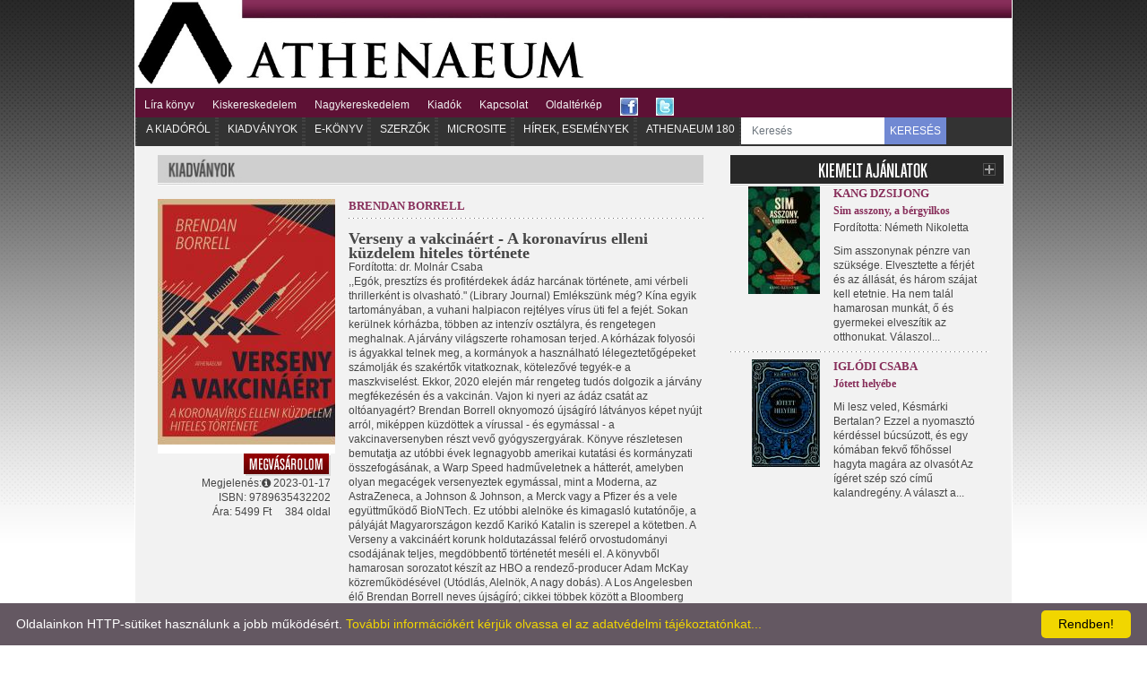

--- FILE ---
content_type: text/html; charset=UTF-8
request_url: https://athenaeum.hu/konyvek/verseny-a-vakcinaert---a-koronavirus-elleni-kzdelem-hiteles-tortenete/139503593
body_size: 5560
content:

<!DOCTYPE html>
<html lang="hu">
<head>
		<title>	Verseny a vakcináért - A koronavírus elleni küzdelem hiteles története </title>
	<base href="https://athenaeum.hu/" />
	<meta name="viewport" content="width=device-width, initial-scale=1, shrink-to-fit=no">
	<meta name="Keywords" content= "Brendan Borrell, Verseny a vakcináért - A koronavírus elleni küzdelem hiteles története, Athenaeum Kiadó" />
	<meta name="Description" content="Brendan Borrell: Verseny a vakcináért - A koronavírus elleni küzdelem hiteles története 5499Ft" />
	<meta name="robots" content="index, follow" />
	<meta name="owner" content="Líra Könyv Zrt." />
	<meta name="copyright" content="Líra Könyv Zrt." />
	<link rel="stylesheet" href="https://fonts.googleapis.com/css?family=Fira+Sans"/>
	<link rel="stylesheet" href="https://fonts.googleapis.com/css?family=Oswald"/>
	<link href="https://cdnjs.cloudflare.com/ajax/libs/font-awesome/4.7.0/css/font-awesome.css" rel="stylesheet">
	<link rel="stylesheet" href="https://stackpath.bootstrapcdn.com/bootstrap/4.1.3/css/bootstrap.min.css" integrity="sha384-MCw98/SFnGE8fJT3GXwEOngsV7Zt27NXFoaoApmYm81iuXoPkFOJwJ8ERdknLPMO" crossorigin="anonymous">
	<link rel="stylesheet" type="text/css" href="style.css" />
	<link rel="stylesheet" type="text/css" href="style.mobil.css" />
	<!-- Global site tag (gtag.js) - Google Analytics -->
	<script async src="https://www.googletagmanager.com/gtag/js?id=UA-127648736-1"></script>
	<script>
	  window.dataLayer = window.dataLayer || [];
	  function gtag(){dataLayer.push(arguments);}
	  gtag('js', new Date());

	  gtag('config', 'UA-127648736-1');
	</script>
	<script src="https://athenaeum.hu/plugins/overlib/overlib.js" type="text/javascript"></script>
	<script src="https://code.jquery.com/jquery-3.3.1.slim.min.js" integrity="sha384-q8i/X+965DzO0rT7abK41JStQIAqVgRVzpbzo5smXKp4YfRvH+8abtTE1Pi6jizo" crossorigin="anonymous"></script>
	<script src="https://cdnjs.cloudflare.com/ajax/libs/popper.js/1.14.3/umd/popper.min.js" integrity="sha384-ZMP7rVo3mIykV+2+9J3UJ46jBk0WLaUAdn689aCwoqbBJiSnjAK/l8WvCWPIPm49" crossorigin="anonymous"></script>
	<script src="https://stackpath.bootstrapcdn.com/bootstrap/4.1.3/js/bootstrap.min.js" integrity="sha384-ChfqqxuZUCnJSK3+MXmPNIyE6ZbWh2IMqE241rYiqJxyMiZ6OW/JmZQ5stwEULTy" crossorigin="anonymous"></script>
	<script type="text/javascript" src="script.mobil.js"></script>
	<script type="text/javascript" id="cookieinfo"
		src="plugins/scripts/cookieinfo.js"
		data-bg="#645862"
		data-fg="#FFFFFF"
		data-link="#F1D600"
		data-cookie="CookieInfoScript"
		data-text-align="left"
		data-close-text="Rendben!">
	</script>
</head>
<body>
<div class="container containerA">
	<div class="row top_menu" id="#top_menu">
		<div class="col-12 logo">
			<a href="index.php"> <img src="images/logo.jpg" alt="logo" /> </a>
		</div>
		<div class="col-12"></div>
		<div class="col-4 col-md-12 header">
			<div class="midMenuResponsive" id="midMenuResponsive01">
				<a href="javascript:void(0);" class="icon" onclick="myFunction()">&#8801;</a>
				<a href="http://lirakonyv.hu/magunkrol">Líra könyv</a>
				<a href="http://lirakonyv.hu/web/guest/kiskereskedelem">Kiskereskedelem</a>
				<a href="http://lirakonyv.hu/web/guest/nagykereskedelem">Nagykereskedelem</a>
				<a href="http://lirakonyv.hu/web/guest/kiadok">Kiadók</a>
				<a href="index.php?action=kapcsolat">Kapcsolat</a>
				<a href="http://lirakonyv.hu/web/guest/oldalterkep">Oldaltérkép</a>
				<a target="_blank" href="https://www.facebook.com/athenaeumkiado">
					<img src="images/facebook_logo.jpg" alt="facebook" />
				</a>
				<a target="_blank" href="https://www.twitter.com/athenaeumkiado">
					<img src="images/twitter_logo.jpg" alt="twitter" />
				</a>
			</div>
		</div>
		<div class="col-8 col-md-12 header">
			<div class="midMenuResponsive" id="midMenuResponsive02">
				<a href="index.php?action=kiadorol">A kiadóról</a>
				<a href="index.php?action=list&mode=normal">Kiadványok</a>
				<a href="index.php?action=list&amp;mode=ekonyv">E-könyv</a>
				<a href="index.php?action=szerzok">Szerzők</a>
				<a href="index.php?action=microsite">Microsite</a>
				<a href="index.php?action=hirek">Hírek, Események</a>
				<a href="index.php?action=athenaeum_180">Athenaeum 180</a>
								<div class="search">
					<form method="get" action="index.php?action=kereses">
						<!--<img src="images/kereses.jpg" alt="" />-->
						<input type="text" name="keresett" onfocus="this.value=''" class="keresett form-control input-sm linear-gradient" maxlength="64" placeholder="Keresés">
						<input type="hidden" name="action" value="kereses">
						<input type="hidden" name="op" value="kereses">
						<button id="h_quick_search" name="kButton" value="OK" type="submit" class="keresesOK btn1 btn-primary btn-sm bgblue">KERESÉS</button>
					</form>
				</div>
			</div>
		</div>
	</div>
	<div class="row">
			</div>
<div class="row boxes">
	<div class="col-12 col-md-6 col-lg-8">
		<div class="row">
			<div class="col-12">
				<a href="index.php?action=list&mode=normal">
					<img class="fejlec" src="images/csik_kiadvanyok.jpg" alt="" />
				</a>
			</div>
			<div class="col-12 col-md col-lg-4" style="padding-right: 5px;">
				<div>
					<img class="imageKonyv" src="https://athenaeum.hu/media/thumbs/kiadok/photo/tn_205x300_139503593.jpg" alt="Brendan Borrell - Verseny a vakcináért - A koronavírus elleni küzdelem hiteles története">
				</div>
				<div class="right">
														
						<a target="_blank" href="https://www.lira.hu/hu/jcbs/139503593">
							<img class="right" src="images/megvasarolom.jpg" alt="" />
						</a>
									</div>
				<div class="clear"></div>
				
				
		<div class="font-weight-bold, right" style="padding-top: 5px; padding: 0" data-tooltip="Megjelenés ideje: Az a dátum, amikor a könyv nyilvánosan elérhetővé válik a fogyasztók számára." data-tooltip-position="bottom">Megjelenés:<i class="fa fa-info-circle" aria-hidden="true"></i> 2023-01-17</div>
					
				
				<div class="font-weight-bold, right">ISBN: 9789635432202</div>
								<div class="font-weight-bold, right">384 oldal</div>
								<div class="font-weight-bold, right">Ára: 5499 Ft</div>
											</div>
			<div class="col-12 col-md col-lg-8">
				<div class="konyv_szerzo">
											<a href="index.php?action=szerzo&id="><a href="index.php?action=szerzo&id=4777">Brendan Borrell</a></a>
										</div>
				<div style="padding-top: 5px; padding-bottom: 14px;">
    <div style="background-image: url('images/h_sep.jpg'); background-repeat: repeat-x; height: 1px; font-size: 0px; line-height: 0px;"></div>
</div>
				<div class="konyv_cim">
					Verseny a vakcináért - A koronavírus elleni küzdelem hiteles története				</div>
									<div>Fordította: dr. Molnár Csaba</div>
												<div>,,Egók, presztízs és profitérdekek ádáz harcának története, ami vérbeli thrillerként is olvasható." (Library Journal)

Emlékszünk még? Kína egyik tartományában, a vuhani halpiacon rejtélyes vírus üti fel a fejét. Sokan kerülnek kórházba, többen az intenzív osztályra, és rengetegen meghalnak. A járvány világszerte rohamosan terjed. A kórházak folyosói is ágyakkal telnek meg, a kormányok a használható lélegeztetőgépeket számolják és szakértők vitatkoznak, kötelezővé tegyék-e a maszkviselést. Ekkor, 2020 elején már rengeteg tudós dolgozik a járvány megfékezésén és a vakcinán. Vajon ki nyeri az ádáz csatát az oltóanyagért? 
Brendan Borrell oknyomozó újságíró látványos képet nyújt arról, miképpen küzdöttek a vírussal - és egymással - a vakcinaversenyben részt vevő gyógyszergyárak. Könyve részletesen bemutatja az utóbbi évek legnagyobb amerikai kutatási és kormányzati összefogásának, a Warp Speed hadműveletnek a hátterét, amelyben olyan megacégek versenyeztek egymással, mint a Moderna, az AstraZeneca, a Johnson &amp; Johnson, a Merck vagy a Pfizer és a vele együttműködő BioNTech. Ez utóbbi alelnöke és kimagasló kutatónője, a pályáját Magyarországon kezdő Karikó Katalin is szerepel a kötetben.
A Verseny a vakcináért korunk holdutazással felérő orvostudományi csodájának teljes, megdöbbentő történetét meséli el. 

A könyvből hamarosan sorozatot készít az HBO a rendező-producer Adam McKay közreműködésével (Utódlás, Alelnök, A nagy dobás). 

A Los Angelesben élő Brendan Borrell neves újságíró; cikkei többek között a Bloomberg Businessweek, a National Geographic, a The New York Times című lapokban jelennek meg. A Verseny a vakcináért az első könyve.

Részletek:
A Moderna szabadalomgyárrá vált, és a szellemi tulajdonjogokból erődöt épített maga köré. De nem volt képes megkerülni Karikó és Weissman technológiáját. Utóbbiak szabadalmát hivatalosan 2012 októberében fogadták be. [...] A következő évben a Moderna kétszáznegyvenmillió dolláros üzletet kötött az AstraZenecával, hogy mRNS-alapú gyógyszerek kutatásában működjenek együtt, amelyek a károsodott szívizomszövetet hozhatják helyre, illetve a rákterápiában lehetnek használhatók. Úgy tűnt, az áttörés bármelyik pillanatban megtörténhet. Ahogy múltak az évek, Karikó szabadalmának egyre magasabbra kúszott az ára. A licenc tulajdonosa, Gary Dahl immár nem volt hajlandó továbbadni az mRNS-technológia licencét harmincmillió dollárnál kevesebbért.

***
New Yorkban hamarosan olyan pánik tört ki, amilyet 2001. szeptember 11. óta nem láttak. Az országos szükségállapot 2020. március 13-i kihirdetése utáni héten a naponta a városból jelentett új Covid-19-fertőzések száma kétszázról felugrott kétezerre. Az emberek
felhalmozták a kézfertőtlenítőt, és azzal törölgették le az Amazon-csomagjaikat
is. Jóval gyanakvóbbak voltak a többi emberrel szemben, mint általában: a toronyházakban lakó szomszédaikkal, a járdán közlekedő gyalogosokkal. Bárki hordozhatta a vírust. Az utcákon uralkodó hang a mentők visszhangzó szirénázása volt. Amikor Frank Gabrin sürgősségi orvos március 19-én megérkezett a queensi St. John Episcopal Kórházba, hogy megkezdje a műszakját, éppen öt mentőből rakták le a betegeket egyszerre. Ez nem volt normális. ,,Nincsenek olyan védőfelszereléseink, amelyeket még ne használtunk volna - sms-ezte Gabrin az egyik barátjának. - Nincsenek N95-ös maszkok sem.

***

Ha a februári és kora márciusi tévedéseket betudhatjuk a tagadásnak, a zavarodottságnak, valamint a rossz kommunikációnak, akkor az áprilist az ideológia és a türelmetlenség hatalomátvétele fémjelezte leginkább. Ekkor történt, hogy Trump egy sajtótájékoztatón felvetette, hogy megölhetjük a koronavírust, ha ,,nagyon erős fénnyel" világítjuk meg a testet, vagy esetleg fertőtlenítőszert fecskendezünk a szervezetbe, hogy ezzel tisztítsuk ki a tüdőket.
</div>
				<div></div>
			</div>
		</div>
	</div>
	<div class="col-12 col-md-6 col-lg-4">
				<a href="index.php?action=list&mode=kiemelt">
			<img src="images/fejlec_kiemelt_ajanlatok.jpg" alt="" />
		</a>
		<div>
    <table cellspacing="0" border="0" cellpadding="0" width="100%">
        <tr>
            <td valign="top" width="100">
                <div style="text-align: right"><a class="cim" href="index.php?action=konyv&amp;id=139529733"><img src="https://athenaeum.hu/media/thumbs/kiadok/photo/tn_87x120_139529733.jpg" alt="" /></a></div>
                																	


                <div class="clear"></div>
            </td>
            <td valign="top">
                <div style="padding-left: 15px; padding-right: 5px;">
                                        <div class="main_szerzo"><a href="index.php?action=szerzo&id=5401">Kang Dzsijong</a></div>
                    									

                    <div style="padding-top: 3px;"><a class="cim" href="index.php?action=konyv&amp;id=139529733">Sim asszony, a bérgyilkos</a></div>
                    			
                    <div style="padding-top: 3px;">Fordította: Németh Nikoletta</div>
                    		
                    		



                    <div style="padding-top: 10px;">Sim asszonynak pénzre van szüksége. Elvesztette a férjét és az állását, és három szájat kell etetnie. Ha nem talál hamarosan munkát, ő és gyermekei elveszítik az otthonukat.

Válaszol...</div>
                    									
                </div>
            </td>
        </tr>
    </table>
</div>
<div style="padding-top: 8px; padding-bottom: 8px;">
    <div style="background-image: url('images/h_sep.jpg'); background-repeat: repeat-x; height: 1px; font-size: 0px; line-height: 0px;"></div>
</div>
<div>
    <table cellspacing="0" border="0" cellpadding="0" width="100%">
        <tr>
            <td valign="top" width="100">
                <div style="text-align: right"><a class="cim" href="index.php?action=konyv&amp;id=139528284"><img src="https://athenaeum.hu/media/thumbs/kiadok/photo/tn_87x120_139528284.jpg" alt="" /></a></div>
                																	


                <div class="clear"></div>
            </td>
            <td valign="top">
                <div style="padding-left: 15px; padding-right: 5px;">
                                        <div class="main_szerzo"><a href="index.php?action=szerzo&id=4802">Iglódi Csaba</a></div>
                    									

                    <div style="padding-top: 3px;"><a class="cim" href="index.php?action=konyv&amp;id=139528284">Jótett helyébe</a></div>
                    		
                    		



                    <div style="padding-top: 10px;">Mi lesz veled, Késmárki Bertalan?
Ezzel a nyomasztó kérdéssel búcsúzott, és egy kómában fekvő főhőssel hagyta magára az olvasót Az ígéret szép szó című kalandregény. A választ a...</div>
                    									
                </div>
            </td>
        </tr>
    </table>
</div>
	</div>
</div>

	<div class="clear"></div>
	<div class="row footer">
		<div class="col col-lg-2 logo">
			<a href="index.php"><img class="kislogo"src="images/footer_kislogo.png" alt=""/></a>
		</div>
		<div class="col-12 col-lg-10">
			<div class="footerMenuResponsive" id="footerMenuResponsive">
				<a href="http://lirakonyv.hu/">Könyvportál</a>
				<a href="http://lirakonyv.hu/web/guest/lirakonyv">Líra könyv</a>
				<a href="index.php?action=kapcsolat">Kapcsolat</a>
				<a href="http://lirakonyv.hu/web/guest/kiskereskedelem">Kiskereskedelem</a>
				<a href="http://lirakonyv.hu/web/guest/nagykereskedelem">Nagykereskedelem</a>
			</div>
		</div>
	</div>
</body>
</html>


--- FILE ---
content_type: text/css
request_url: https://athenaeum.hu/style.mobil.css
body_size: 1809
content:
.logo img, img.fejlec, .blokk img{
	max-width: 100%;
}
img.fejlec{
	padding-bottom: 15px;
}

.logo,.top_menu .col-md-12,.top_menu .col{
	padding-right: 0px;
	padding-left: 0px;
}

.resp input[type=text],.resp select,.resp textarea {
    width: 100%;
    padding: 1px;
    resize: vertical;
}
.top_menu div{
	background-color: #333;
}

.containerA {
	width: 100%;
	height: auto;
	margin-left: auto;
	margin-right: auto;
	border-left: 1px solid #ffffff;
	border-right: 1px solid #ffffff;
}

.midMenu ul {
	list-style-type: none;
	margin: 0;
	overflow: hidden;
	background-color: #333;
}
.midMenu li {
	float: left;
}
.midMenu li a {
	display: block;
	color: white;
	text-align: center;
	padding: 14px 16px;
	text-decoration: none;
}
.flash_bg{
	background: white;
	width: 100%;
	margin-left: auto;
	margin-right: auto;
}

@media only screen and (max-width: 600px) {
	.social,.flash_bg{
		visibility: hidden;
		height: 0px;
	}
}

.footer{
	height: 1px;
	background-color: #ffffff;
	/*border-bottom: 1px solid #dcdcdc;
	background-color: #f2f2f2;*/
	text-align: center;
	padding-top: 10px;
	padding-bottom: 10px;
}

/* Add a black background color to the top navigation */
.midMenuResponsive {
    background-color: #333;
    overflow: hidden;
}
/* Style the links inside the navigation bar */
.midMenuResponsive a {
	float: left;
	display: block;
	color: #f2f2f2;
	text-align: center;
	padding: 14px 16px;
	text-decoration: none;
}
/* Change the color of links on hover */
.midMenuResponsive a:hover {
    background-color: #ddd;
    color: black;
}
/* Add an active class to highlight the current page */
.active {
    background-color: #4CAF50;
    color: white;
}
/* Hide the link that should open and close the midMenuResponsive on small screens */
.midMenuResponsive .icon {
    display: none;
}

/* When the screen is less than 600 pixels wide, hide all links, except for the first one ("Home"). Show the link that contains should open and close the midMenuResponsive (.icon) */
@media screen and (max-width: 768px) {
	.midMenuResponsive a{
		display: none;
	}
	.midMenuResponsive a.icon {
		display: inline;
	}
	.midMenuResponsive.responsive a {
		display: block;
		text-align: left;
		float: left;
		width: 100%;
	}
}
@media screen and (max-width: 979px) {
	.flash_bg .prew,.flash_bg .next{
		visibility:hidden;
	}
	.footer .logo{
		visibility:hidden;
	}
}

/*
1. Oldal szélessége legyen alacsonyabb
2. Rendezés, keresés kompaktabb...
3. Kiadványok oldal árak baloldalt, borító és szöveg között nagyobb térköz
*/
.container{
	max-width: 980px;
}
.midMenuResponsive a input, .col-12 input,  .col-12 select{
	vertical-align: middle;
	width: auto;
}

/*idióta keresésé*/
.bgblue{
	background-color:#7189d3;
	border:1px solid #7189d3;
	color:#fff;
}
.search-container{
	font-family: Tahoma, Verdana, Arial, Helvetica, sans-serif;
	margin-left:-5px;
	padding-top:2px;
	padding-bottom:10px;	
}
.search {
    height: 30px;
    left: 0px;
    float: left;
    line-height: 22px;
}
.search input {
	float: Left;
	height: 30px;
	line-height: 18px;
	border-radius:0px;
}
.keresett{
	width:70%;
}

.btn1 {
    height: 30px;
	float: Left;
	border-radius:0px;
	border:0;
}
.btn2 {
    height: 30px;
	float: Left;
	border-radius:0px;
	border:0;
	padding:0;
}
.btn-group-sm > .btn, .btn-sm{
	padding:0;
}
.keresesOK{
	font-size: 12px;
	width:30%;
}

img.thumbList, img.imageKonyv{
	border-bottom-width: 10px;
	border-bottom-style: solid;
	border-bottom-color: white;
}

div.header a{
		font-weight: normal;
}

#midMenuResponsive01{
	background-color: #5E1135;
}
#midMenuResponsive01 a{
	height: 32px;
	font-size: 12px;
	padding-right: 10px;
	padding-left: 10px;
	padding-bottom: 10px;
    padding-top: 10px;
}
#midMenuResponsive02 a{
	height: 32px;
	text-transform: uppercase;
	font-size: 12px;
	border-right: 2px dotted #424242;
	border-left: 2px dotted #424242;
	padding-right: 5px;
	padding-left: 10px;
	padding-bottom: 5px;
    padding-top: 5px;
}
div.footer{
	height: auto;
	padding-top: 0px;
	padding-right: 0px;
	padding-left: 0px;
}
div.footer a{
	font-weight: normal;
}
.kislogo{
	padding-left: 15px;
}
.right{
	float: right;
	padding: inherit;
	padding-right: 0px;
}
@media screen and (max-width: 768px) {
	.right{
		padding: 0;
		float: none;
	}
}

img.fejlecKep{
	max-width: 100%;
}

#midMenuResponsive01 a.icon{
	font-size: 50px;
}

/*lábléc
border-right: 1px dotted white;
	padding-right: 5px;
	padding-left: 10px;
	padding-bottom: 5px;
    padding-top: 5px;
*/
#footerMenuResponsive a{
	height: 32px;
	text-transform: uppercase;
	font-size: 12px;
}
.footerMenuResponsive {
    background-color: #333;
    overflow: hidden;
}
.footerMenuResponsive a {
	float: left;
	display: block;
	color: #f2f2f2;
	text-align: center;
	padding: 14px 16px;
	text-decoration: none;
}
.footerMenuResponsive a:hover {
    background-color: #ddd;
    color: black;
}
.footerMenuResponsive a input, .col-12 input,  .col-12 select{
	vertical-align: middle;
	width: auto;
}

.bx-viewport, .row, .col-12, .col-sm, .col-md-4, .horizontal_sep{
	background-color: #f2f2f2;
}

.col-12{
	float:left;
}

.csik{
	/*font-family: Fira Sans Condensed;
	font-family: 'Fira Sans', sans-serif;
	font-family: 'Oswald', sans-serif;*/
	font-family: 'Fira Sans';
	font-family: 'Oswald';
	height: 35px;
	/*background-color: #282828;*/
	font-style: normal;
	/*color: #f2f2f2;*/
	font-size: 1.4rem;
	overflow: hidden;
	padding-top: 8px;
	text-align: center;

	color: #4d4d4d;
    background: #cfcfcf;
    text-align: left;
    padding-left: 5px;
}

.csik_jobb{
	/*font-family: Fira Sans Condensed;
	font-family: 'Fira Sans', sans-serif;
	font-family: 'Oswald', sans-serif;*/
	font-family: 'Fira Sans';
	font-family: 'Oswald';
	height: 35px;
	background-color: #282828;
	font-style: normal;
	color: #f2f2f2;
	font-size: 1.2rem;
	overflow: hidden;
	padding-top: 8px;
	text-align: center;
}

.csik span, .csik_jobb span{
	text-transform: uppercase;
}